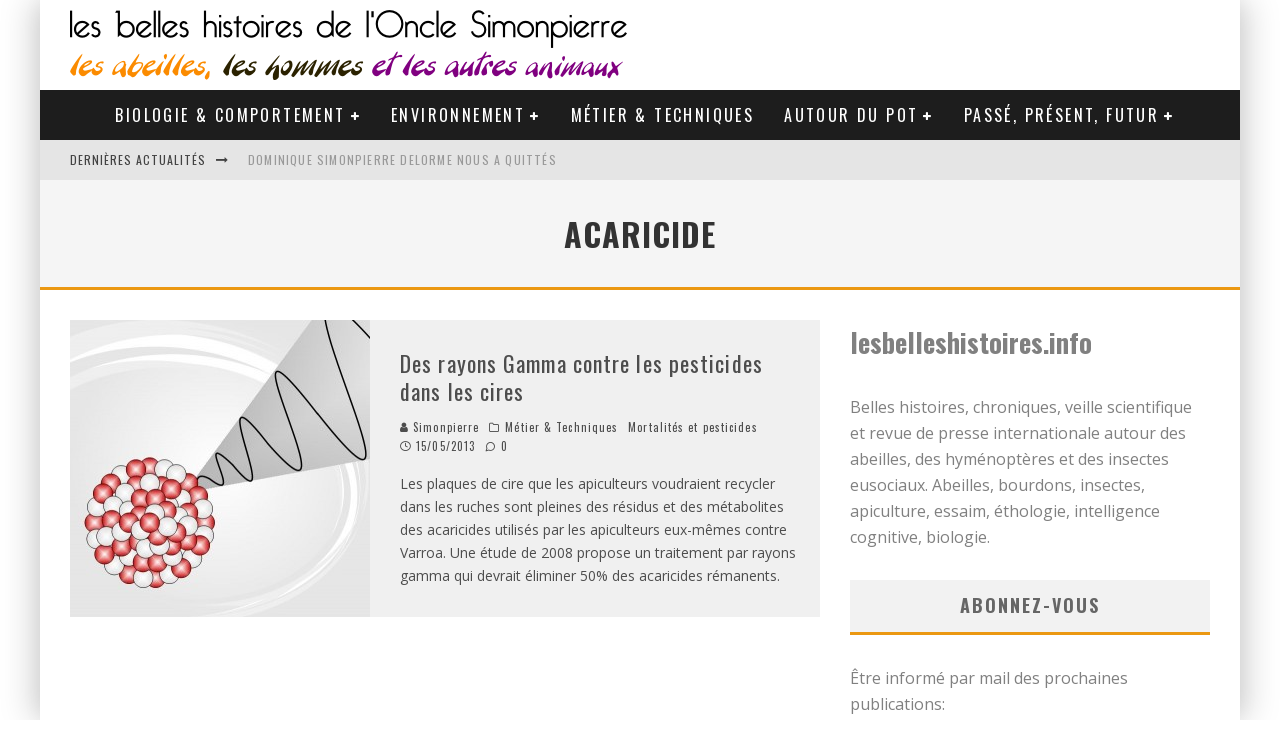

--- FILE ---
content_type: text/html; charset=UTF-8
request_url: https://www.lesbelleshistoires.info/tag/acaricide/
body_size: 17405
content:
<!DOCTYPE html>
<html lang="fr-FR">
<head>
	<meta charset="UTF-8">
			<meta name="viewport" content="width=device-width, height=device-height, initial-scale=1.0, minimum-scale=1.0">
	
	<link rel="profile" href="http://gmpg.org/xfn/11">
	<meta name='robots' content='index, follow, max-image-preview:large, max-snippet:-1, max-video-preview:-1' />
	<style>img:is([sizes="auto" i], [sizes^="auto," i]) { contain-intrinsic-size: 3000px 1500px }</style>
	
	<!-- This site is optimized with the Yoast SEO plugin v24.6 - https://yoast.com/wordpress/plugins/seo/ -->
	<title>acaricide Archives - Les belles histoires de l&#039;Oncle Simonpierre</title>
	<link rel="canonical" href="https://www.lesbelleshistoires.info/tag/acaricide/" />
	<meta property="og:locale" content="fr_FR" />
	<meta property="og:type" content="article" />
	<meta property="og:title" content="acaricide Archives - Les belles histoires de l&#039;Oncle Simonpierre" />
	<meta property="og:url" content="https://www.lesbelleshistoires.info/tag/acaricide/" />
	<meta property="og:site_name" content="Les belles histoires de l&#039;Oncle Simonpierre" />
	<meta name="twitter:card" content="summary_large_image" />
	<meta name="twitter:site" content="@belleshistoires" />
	<script type="application/ld+json" class="yoast-schema-graph">{"@context":"https://schema.org","@graph":[{"@type":"CollectionPage","@id":"https://www.lesbelleshistoires.info/tag/acaricide/","url":"https://www.lesbelleshistoires.info/tag/acaricide/","name":"acaricide Archives - Les belles histoires de l&#039;Oncle Simonpierre","isPartOf":{"@id":"https://www.lesbelleshistoires.info/#website"},"primaryImageOfPage":{"@id":"https://www.lesbelleshistoires.info/tag/acaricide/#primaryimage"},"image":{"@id":"https://www.lesbelleshistoires.info/tag/acaricide/#primaryimage"},"thumbnailUrl":"https://www.lesbelleshistoires.info/wp-content/uploads/2011/08/lesbellehistoires.info_RAYONSGAMMA_RayonsGamma.jpg","breadcrumb":{"@id":"https://www.lesbelleshistoires.info/tag/acaricide/#breadcrumb"},"inLanguage":"fr-FR"},{"@type":"ImageObject","inLanguage":"fr-FR","@id":"https://www.lesbelleshistoires.info/tag/acaricide/#primaryimage","url":"https://www.lesbelleshistoires.info/wp-content/uploads/2011/08/lesbellehistoires.info_RAYONSGAMMA_RayonsGamma.jpg","contentUrl":"https://www.lesbelleshistoires.info/wp-content/uploads/2011/08/lesbellehistoires.info_RAYONSGAMMA_RayonsGamma.jpg","width":600,"height":593},{"@type":"BreadcrumbList","@id":"https://www.lesbelleshistoires.info/tag/acaricide/#breadcrumb","itemListElement":[{"@type":"ListItem","position":1,"name":"Accueil","item":"https://www.lesbelleshistoires.info/"},{"@type":"ListItem","position":2,"name":"acaricide"}]},{"@type":"WebSite","@id":"https://www.lesbelleshistoires.info/#website","url":"https://www.lesbelleshistoires.info/","name":"Les belles histoires de l&#039;Oncle Simonpierre","description":"Les abeilles, les hommes et les autres animaux","potentialAction":[{"@type":"SearchAction","target":{"@type":"EntryPoint","urlTemplate":"https://www.lesbelleshistoires.info/?s={search_term_string}"},"query-input":{"@type":"PropertyValueSpecification","valueRequired":true,"valueName":"search_term_string"}}],"inLanguage":"fr-FR"}]}</script>
	<!-- / Yoast SEO plugin. -->


<link rel='dns-prefetch' href='//fonts.googleapis.com' />
<link rel="alternate" type="application/rss+xml" title="Les belles histoires de l&#039;Oncle Simonpierre &raquo; Flux" href="https://www.lesbelleshistoires.info/feed/" />
<link rel="alternate" type="application/rss+xml" title="Les belles histoires de l&#039;Oncle Simonpierre &raquo; Flux des commentaires" href="https://www.lesbelleshistoires.info/comments/feed/" />
<link rel="alternate" type="application/rss+xml" title="Les belles histoires de l&#039;Oncle Simonpierre &raquo; Flux de l’étiquette acaricide" href="https://www.lesbelleshistoires.info/tag/acaricide/feed/" />
<script type="text/javascript">
/* <![CDATA[ */
window._wpemojiSettings = {"baseUrl":"https:\/\/s.w.org\/images\/core\/emoji\/15.0.3\/72x72\/","ext":".png","svgUrl":"https:\/\/s.w.org\/images\/core\/emoji\/15.0.3\/svg\/","svgExt":".svg","source":{"concatemoji":"https:\/\/www.lesbelleshistoires.info\/wp-includes\/js\/wp-emoji-release.min.js?ver=622376a54eeb86735b493a2d8831158e"}};
/*! This file is auto-generated */
!function(i,n){var o,s,e;function c(e){try{var t={supportTests:e,timestamp:(new Date).valueOf()};sessionStorage.setItem(o,JSON.stringify(t))}catch(e){}}function p(e,t,n){e.clearRect(0,0,e.canvas.width,e.canvas.height),e.fillText(t,0,0);var t=new Uint32Array(e.getImageData(0,0,e.canvas.width,e.canvas.height).data),r=(e.clearRect(0,0,e.canvas.width,e.canvas.height),e.fillText(n,0,0),new Uint32Array(e.getImageData(0,0,e.canvas.width,e.canvas.height).data));return t.every(function(e,t){return e===r[t]})}function u(e,t,n){switch(t){case"flag":return n(e,"\ud83c\udff3\ufe0f\u200d\u26a7\ufe0f","\ud83c\udff3\ufe0f\u200b\u26a7\ufe0f")?!1:!n(e,"\ud83c\uddfa\ud83c\uddf3","\ud83c\uddfa\u200b\ud83c\uddf3")&&!n(e,"\ud83c\udff4\udb40\udc67\udb40\udc62\udb40\udc65\udb40\udc6e\udb40\udc67\udb40\udc7f","\ud83c\udff4\u200b\udb40\udc67\u200b\udb40\udc62\u200b\udb40\udc65\u200b\udb40\udc6e\u200b\udb40\udc67\u200b\udb40\udc7f");case"emoji":return!n(e,"\ud83d\udc26\u200d\u2b1b","\ud83d\udc26\u200b\u2b1b")}return!1}function f(e,t,n){var r="undefined"!=typeof WorkerGlobalScope&&self instanceof WorkerGlobalScope?new OffscreenCanvas(300,150):i.createElement("canvas"),a=r.getContext("2d",{willReadFrequently:!0}),o=(a.textBaseline="top",a.font="600 32px Arial",{});return e.forEach(function(e){o[e]=t(a,e,n)}),o}function t(e){var t=i.createElement("script");t.src=e,t.defer=!0,i.head.appendChild(t)}"undefined"!=typeof Promise&&(o="wpEmojiSettingsSupports",s=["flag","emoji"],n.supports={everything:!0,everythingExceptFlag:!0},e=new Promise(function(e){i.addEventListener("DOMContentLoaded",e,{once:!0})}),new Promise(function(t){var n=function(){try{var e=JSON.parse(sessionStorage.getItem(o));if("object"==typeof e&&"number"==typeof e.timestamp&&(new Date).valueOf()<e.timestamp+604800&&"object"==typeof e.supportTests)return e.supportTests}catch(e){}return null}();if(!n){if("undefined"!=typeof Worker&&"undefined"!=typeof OffscreenCanvas&&"undefined"!=typeof URL&&URL.createObjectURL&&"undefined"!=typeof Blob)try{var e="postMessage("+f.toString()+"("+[JSON.stringify(s),u.toString(),p.toString()].join(",")+"));",r=new Blob([e],{type:"text/javascript"}),a=new Worker(URL.createObjectURL(r),{name:"wpTestEmojiSupports"});return void(a.onmessage=function(e){c(n=e.data),a.terminate(),t(n)})}catch(e){}c(n=f(s,u,p))}t(n)}).then(function(e){for(var t in e)n.supports[t]=e[t],n.supports.everything=n.supports.everything&&n.supports[t],"flag"!==t&&(n.supports.everythingExceptFlag=n.supports.everythingExceptFlag&&n.supports[t]);n.supports.everythingExceptFlag=n.supports.everythingExceptFlag&&!n.supports.flag,n.DOMReady=!1,n.readyCallback=function(){n.DOMReady=!0}}).then(function(){return e}).then(function(){var e;n.supports.everything||(n.readyCallback(),(e=n.source||{}).concatemoji?t(e.concatemoji):e.wpemoji&&e.twemoji&&(t(e.twemoji),t(e.wpemoji)))}))}((window,document),window._wpemojiSettings);
/* ]]> */
</script>
<style id='wp-emoji-styles-inline-css' type='text/css'>

	img.wp-smiley, img.emoji {
		display: inline !important;
		border: none !important;
		box-shadow: none !important;
		height: 1em !important;
		width: 1em !important;
		margin: 0 0.07em !important;
		vertical-align: -0.1em !important;
		background: none !important;
		padding: 0 !important;
	}
</style>
<link rel='stylesheet' id='wp-block-library-css' href='https://www.lesbelleshistoires.info/wp-includes/css/dist/block-library/style.min.css?ver=622376a54eeb86735b493a2d8831158e' type='text/css' media='all' />
<style id='classic-theme-styles-inline-css' type='text/css'>
/*! This file is auto-generated */
.wp-block-button__link{color:#fff;background-color:#32373c;border-radius:9999px;box-shadow:none;text-decoration:none;padding:calc(.667em + 2px) calc(1.333em + 2px);font-size:1.125em}.wp-block-file__button{background:#32373c;color:#fff;text-decoration:none}
</style>
<style id='global-styles-inline-css' type='text/css'>
:root{--wp--preset--aspect-ratio--square: 1;--wp--preset--aspect-ratio--4-3: 4/3;--wp--preset--aspect-ratio--3-4: 3/4;--wp--preset--aspect-ratio--3-2: 3/2;--wp--preset--aspect-ratio--2-3: 2/3;--wp--preset--aspect-ratio--16-9: 16/9;--wp--preset--aspect-ratio--9-16: 9/16;--wp--preset--color--black: #000000;--wp--preset--color--cyan-bluish-gray: #abb8c3;--wp--preset--color--white: #ffffff;--wp--preset--color--pale-pink: #f78da7;--wp--preset--color--vivid-red: #cf2e2e;--wp--preset--color--luminous-vivid-orange: #ff6900;--wp--preset--color--luminous-vivid-amber: #fcb900;--wp--preset--color--light-green-cyan: #7bdcb5;--wp--preset--color--vivid-green-cyan: #00d084;--wp--preset--color--pale-cyan-blue: #8ed1fc;--wp--preset--color--vivid-cyan-blue: #0693e3;--wp--preset--color--vivid-purple: #9b51e0;--wp--preset--gradient--vivid-cyan-blue-to-vivid-purple: linear-gradient(135deg,rgba(6,147,227,1) 0%,rgb(155,81,224) 100%);--wp--preset--gradient--light-green-cyan-to-vivid-green-cyan: linear-gradient(135deg,rgb(122,220,180) 0%,rgb(0,208,130) 100%);--wp--preset--gradient--luminous-vivid-amber-to-luminous-vivid-orange: linear-gradient(135deg,rgba(252,185,0,1) 0%,rgba(255,105,0,1) 100%);--wp--preset--gradient--luminous-vivid-orange-to-vivid-red: linear-gradient(135deg,rgba(255,105,0,1) 0%,rgb(207,46,46) 100%);--wp--preset--gradient--very-light-gray-to-cyan-bluish-gray: linear-gradient(135deg,rgb(238,238,238) 0%,rgb(169,184,195) 100%);--wp--preset--gradient--cool-to-warm-spectrum: linear-gradient(135deg,rgb(74,234,220) 0%,rgb(151,120,209) 20%,rgb(207,42,186) 40%,rgb(238,44,130) 60%,rgb(251,105,98) 80%,rgb(254,248,76) 100%);--wp--preset--gradient--blush-light-purple: linear-gradient(135deg,rgb(255,206,236) 0%,rgb(152,150,240) 100%);--wp--preset--gradient--blush-bordeaux: linear-gradient(135deg,rgb(254,205,165) 0%,rgb(254,45,45) 50%,rgb(107,0,62) 100%);--wp--preset--gradient--luminous-dusk: linear-gradient(135deg,rgb(255,203,112) 0%,rgb(199,81,192) 50%,rgb(65,88,208) 100%);--wp--preset--gradient--pale-ocean: linear-gradient(135deg,rgb(255,245,203) 0%,rgb(182,227,212) 50%,rgb(51,167,181) 100%);--wp--preset--gradient--electric-grass: linear-gradient(135deg,rgb(202,248,128) 0%,rgb(113,206,126) 100%);--wp--preset--gradient--midnight: linear-gradient(135deg,rgb(2,3,129) 0%,rgb(40,116,252) 100%);--wp--preset--font-size--small: 13px;--wp--preset--font-size--medium: 20px;--wp--preset--font-size--large: 36px;--wp--preset--font-size--x-large: 42px;--wp--preset--spacing--20: 0.44rem;--wp--preset--spacing--30: 0.67rem;--wp--preset--spacing--40: 1rem;--wp--preset--spacing--50: 1.5rem;--wp--preset--spacing--60: 2.25rem;--wp--preset--spacing--70: 3.38rem;--wp--preset--spacing--80: 5.06rem;--wp--preset--shadow--natural: 6px 6px 9px rgba(0, 0, 0, 0.2);--wp--preset--shadow--deep: 12px 12px 50px rgba(0, 0, 0, 0.4);--wp--preset--shadow--sharp: 6px 6px 0px rgba(0, 0, 0, 0.2);--wp--preset--shadow--outlined: 6px 6px 0px -3px rgba(255, 255, 255, 1), 6px 6px rgba(0, 0, 0, 1);--wp--preset--shadow--crisp: 6px 6px 0px rgba(0, 0, 0, 1);}:where(.is-layout-flex){gap: 0.5em;}:where(.is-layout-grid){gap: 0.5em;}body .is-layout-flex{display: flex;}.is-layout-flex{flex-wrap: wrap;align-items: center;}.is-layout-flex > :is(*, div){margin: 0;}body .is-layout-grid{display: grid;}.is-layout-grid > :is(*, div){margin: 0;}:where(.wp-block-columns.is-layout-flex){gap: 2em;}:where(.wp-block-columns.is-layout-grid){gap: 2em;}:where(.wp-block-post-template.is-layout-flex){gap: 1.25em;}:where(.wp-block-post-template.is-layout-grid){gap: 1.25em;}.has-black-color{color: var(--wp--preset--color--black) !important;}.has-cyan-bluish-gray-color{color: var(--wp--preset--color--cyan-bluish-gray) !important;}.has-white-color{color: var(--wp--preset--color--white) !important;}.has-pale-pink-color{color: var(--wp--preset--color--pale-pink) !important;}.has-vivid-red-color{color: var(--wp--preset--color--vivid-red) !important;}.has-luminous-vivid-orange-color{color: var(--wp--preset--color--luminous-vivid-orange) !important;}.has-luminous-vivid-amber-color{color: var(--wp--preset--color--luminous-vivid-amber) !important;}.has-light-green-cyan-color{color: var(--wp--preset--color--light-green-cyan) !important;}.has-vivid-green-cyan-color{color: var(--wp--preset--color--vivid-green-cyan) !important;}.has-pale-cyan-blue-color{color: var(--wp--preset--color--pale-cyan-blue) !important;}.has-vivid-cyan-blue-color{color: var(--wp--preset--color--vivid-cyan-blue) !important;}.has-vivid-purple-color{color: var(--wp--preset--color--vivid-purple) !important;}.has-black-background-color{background-color: var(--wp--preset--color--black) !important;}.has-cyan-bluish-gray-background-color{background-color: var(--wp--preset--color--cyan-bluish-gray) !important;}.has-white-background-color{background-color: var(--wp--preset--color--white) !important;}.has-pale-pink-background-color{background-color: var(--wp--preset--color--pale-pink) !important;}.has-vivid-red-background-color{background-color: var(--wp--preset--color--vivid-red) !important;}.has-luminous-vivid-orange-background-color{background-color: var(--wp--preset--color--luminous-vivid-orange) !important;}.has-luminous-vivid-amber-background-color{background-color: var(--wp--preset--color--luminous-vivid-amber) !important;}.has-light-green-cyan-background-color{background-color: var(--wp--preset--color--light-green-cyan) !important;}.has-vivid-green-cyan-background-color{background-color: var(--wp--preset--color--vivid-green-cyan) !important;}.has-pale-cyan-blue-background-color{background-color: var(--wp--preset--color--pale-cyan-blue) !important;}.has-vivid-cyan-blue-background-color{background-color: var(--wp--preset--color--vivid-cyan-blue) !important;}.has-vivid-purple-background-color{background-color: var(--wp--preset--color--vivid-purple) !important;}.has-black-border-color{border-color: var(--wp--preset--color--black) !important;}.has-cyan-bluish-gray-border-color{border-color: var(--wp--preset--color--cyan-bluish-gray) !important;}.has-white-border-color{border-color: var(--wp--preset--color--white) !important;}.has-pale-pink-border-color{border-color: var(--wp--preset--color--pale-pink) !important;}.has-vivid-red-border-color{border-color: var(--wp--preset--color--vivid-red) !important;}.has-luminous-vivid-orange-border-color{border-color: var(--wp--preset--color--luminous-vivid-orange) !important;}.has-luminous-vivid-amber-border-color{border-color: var(--wp--preset--color--luminous-vivid-amber) !important;}.has-light-green-cyan-border-color{border-color: var(--wp--preset--color--light-green-cyan) !important;}.has-vivid-green-cyan-border-color{border-color: var(--wp--preset--color--vivid-green-cyan) !important;}.has-pale-cyan-blue-border-color{border-color: var(--wp--preset--color--pale-cyan-blue) !important;}.has-vivid-cyan-blue-border-color{border-color: var(--wp--preset--color--vivid-cyan-blue) !important;}.has-vivid-purple-border-color{border-color: var(--wp--preset--color--vivid-purple) !important;}.has-vivid-cyan-blue-to-vivid-purple-gradient-background{background: var(--wp--preset--gradient--vivid-cyan-blue-to-vivid-purple) !important;}.has-light-green-cyan-to-vivid-green-cyan-gradient-background{background: var(--wp--preset--gradient--light-green-cyan-to-vivid-green-cyan) !important;}.has-luminous-vivid-amber-to-luminous-vivid-orange-gradient-background{background: var(--wp--preset--gradient--luminous-vivid-amber-to-luminous-vivid-orange) !important;}.has-luminous-vivid-orange-to-vivid-red-gradient-background{background: var(--wp--preset--gradient--luminous-vivid-orange-to-vivid-red) !important;}.has-very-light-gray-to-cyan-bluish-gray-gradient-background{background: var(--wp--preset--gradient--very-light-gray-to-cyan-bluish-gray) !important;}.has-cool-to-warm-spectrum-gradient-background{background: var(--wp--preset--gradient--cool-to-warm-spectrum) !important;}.has-blush-light-purple-gradient-background{background: var(--wp--preset--gradient--blush-light-purple) !important;}.has-blush-bordeaux-gradient-background{background: var(--wp--preset--gradient--blush-bordeaux) !important;}.has-luminous-dusk-gradient-background{background: var(--wp--preset--gradient--luminous-dusk) !important;}.has-pale-ocean-gradient-background{background: var(--wp--preset--gradient--pale-ocean) !important;}.has-electric-grass-gradient-background{background: var(--wp--preset--gradient--electric-grass) !important;}.has-midnight-gradient-background{background: var(--wp--preset--gradient--midnight) !important;}.has-small-font-size{font-size: var(--wp--preset--font-size--small) !important;}.has-medium-font-size{font-size: var(--wp--preset--font-size--medium) !important;}.has-large-font-size{font-size: var(--wp--preset--font-size--large) !important;}.has-x-large-font-size{font-size: var(--wp--preset--font-size--x-large) !important;}
:where(.wp-block-post-template.is-layout-flex){gap: 1.25em;}:where(.wp-block-post-template.is-layout-grid){gap: 1.25em;}
:where(.wp-block-columns.is-layout-flex){gap: 2em;}:where(.wp-block-columns.is-layout-grid){gap: 2em;}
:root :where(.wp-block-pullquote){font-size: 1.5em;line-height: 1.6;}
</style>
<link rel='stylesheet' id='email-subscribers-css' href='https://www.lesbelleshistoires.info/wp-content/plugins/email-subscribers/lite/public/css/email-subscribers-public.css?ver=5.7.55' type='text/css' media='all' />
<link rel='stylesheet' id='lets-review-api-css' href='https://www.lesbelleshistoires.info/wp-content/plugins/lets-review/assets/css/style-api.min.css?ver=3.3.6' type='text/css' media='all' />
<link rel='stylesheet' id='eeb-css-frontend-css' href='https://www.lesbelleshistoires.info/wp-content/plugins/email-encoder-bundle/assets/css/style.css?ver=54d4eedc552c499c4a8d6b89c23d3df1' type='text/css' media='all' />
<link rel='stylesheet' id='dashicons-css' href='https://www.lesbelleshistoires.info/wp-includes/css/dashicons.min.css?ver=622376a54eeb86735b493a2d8831158e' type='text/css' media='all' />
<link rel='stylesheet' id='valenti-fonts-css' href='https://fonts.googleapis.com/css?family=Oswald%3A400%2C700%7COpen+Sans%3A400%2C700&#038;subset=greek%2Cgreek-ext&#038;display=swap' type='text/css' media='all' />
<!--[if IE]>
<link rel='stylesheet' id='valenti-ie9-css' href='https://www.lesbelleshistoires.info/wp-content/themes/valenti/assets/css/ie.css?ver=5.6.3.9' type='text/css' media='all' />
<![endif]-->
<link rel='stylesheet' id='swipebox-css' href='https://www.lesbelleshistoires.info/wp-content/themes/valenti/assets/css/swipebox.min.css?ver=1.4.4.1' type='text/css' media='all' />
<link rel='stylesheet' id='valenti-style-css' href='https://www.lesbelleshistoires.info/wp-content/themes/valenti/assets/css/style.min.css?ver=5.6.3.9' type='text/css' media='all' />
<style id='valenti-style-inline-css' type='text/css'>
body{ color:#808080}.entry-content h1, .entry-content h2, .entry-content h3, .entry-content h4, .entry-content h5, .entry-content h6{ color:#333333}.link-color-wrap a, .block-wrap-code .block a{ color:#3aa0ff}.link-color-wrap a:hover, .block-wrap-code .block a:hover{ color:#1a75ca}body{font-family:'Open Sans',sans-serif;font-size:14px;font-weight:400;line-height:1.666;text-transform:none;}.excerpt{font-family:'Open Sans',sans-serif;font-size:14px;font-weight:400;line-height:1.666;text-transform:none;}.preview-thumbnail .title, .preview-review .title{font-family:'Oswald',sans-serif;font-size:14px;font-weight:700;line-height:1.3;text-transform:none;}.byline{font-family:'Oswald',sans-serif;font-size:11px;font-weight:400;letter-spacing:0.1em;line-height:1.3;text-transform:none;}.hero-meta .byline{font-family:'Oswald',sans-serif;font-size:11px;font-weight:400;letter-spacing:0.05em;line-height:1.3;text-transform:none;}.tipi-button{font-family:'Oswald',sans-serif;font-size:14px;font-weight:700;letter-spacing:0.1em;text-transform:uppercase;}.secondary-menu-wrap, .secondary-menu-wrap .sub-menu a:not(.tipi-button){font-family:'Oswald',sans-serif;font-size:14px;font-weight:700;letter-spacing:0.1em;line-height:1;text-transform:uppercase;}.footer-menu{font-family:'Oswald',sans-serif;font-size:12px;font-weight:400;line-height:1;text-transform:none;}.site-footer .textwidget{font-family:'Open Sans',sans-serif;font-size:14px;font-weight:400;line-height:1.666;text-transform:none;}.copyright{font-family:'Open Sans',sans-serif;font-size:12px;font-weight:400;line-height:1;text-transform:none;}.preview-slider.title-s .title{font-family:'Oswald',sans-serif;font-size:14px;font-weight:700;letter-spacing:0.04em;line-height:1.4;text-transform:uppercase;}.preview-slider.title-m .title{font-family:'Oswald',sans-serif;font-size:14px;font-weight:700;letter-spacing:0.04em;line-height:1.4;text-transform:uppercase;}.preview-slider.title-l .title{font-family:'Oswald',sans-serif;font-size:14px;font-weight:700;letter-spacing:0.04em;line-height:1.4;text-transform:uppercase;}.preview-slider.title-xl .title{font-family:'Oswald',sans-serif;font-size:14px;font-weight:700;letter-spacing:0.04em;line-height:1.4;text-transform:uppercase;}.preview-grid.title-xs .title{font-family:'Oswald',sans-serif;font-size:14px;font-weight:700;letter-spacing:0.04em;line-height:1.4;text-transform:uppercase;}.preview-grid.title-s .title{font-family:'Oswald',sans-serif;font-size:14px;font-weight:700;letter-spacing:0.04em;line-height:1.4;text-transform:uppercase;}.preview-grid.title-m .title{font-family:'Oswald',sans-serif;font-size:14px;font-weight:700;letter-spacing:0.04em;line-height:1.4;text-transform:uppercase;}.preview-grid.title-l .title{font-family:'Oswald',sans-serif;font-size:14px;font-weight:700;letter-spacing:0.04em;line-height:1.4;text-transform:uppercase;}.preview-classic .title{font-family:'Oswald',sans-serif;font-size:14px;font-weight:400;letter-spacing:0.05em;line-height:1.3;text-transform:none;}.preview-2 .title{font-family:'Oswald',sans-serif;font-size:14px;font-weight:400;letter-spacing:0.05em;line-height:1.3;text-transform:none;}.entry-content blockquote, .entry-content blockquote p{font-family:'Oswald',sans-serif;font-size:18px;font-weight:400;line-height:1.5;text-transform:none;}.hero-wrap .caption, .gallery-block__wrap .caption, figcaption{font-family:'Open Sans',sans-serif;font-size:10px;font-weight:400;line-height:1.2;text-transform:none;}.main-navigation .horizontal-menu > li > a{font-family:'Oswald',sans-serif;font-size:14px;font-weight:400;letter-spacing:0.15em;line-height:1;text-transform:uppercase;}.sub-menu a:not(.tipi-button){font-family:'Oswald',sans-serif;font-size:14px;font-weight:400;letter-spacing:0.13em;line-height:1.6;text-transform:uppercase;}.hero-meta.tipi-s-typo .title{font-family:'Oswald',sans-serif;font-size:18px;font-weight:700;line-height:1.3;text-transform:none;}.hero-meta.tipi-m-typo .title{font-family:'Oswald',sans-serif;font-size:18px;font-weight:700;line-height:1.3;text-transform:uppercase;}.hero-meta.tipi-l-typo .title{font-family:'Oswald',sans-serif;font-size:18px;font-weight:700;line-height:1.3;text-transform:uppercase;}.entry-content h2{font-family:'Oswald',sans-serif;font-size:18px;font-weight:700;letter-spacing:0.1em;line-height:1.3;text-transform:uppercase;}.entry-content h3{font-family:'Oswald',sans-serif;font-size:14px;font-weight:700;letter-spacing:0.1em;line-height:1.3;text-transform:uppercase;}.entry-content h4{font-family:'Oswald',sans-serif;font-size:14px;font-weight:700;letter-spacing:0.1em;line-height:1.3;text-transform:uppercase;}.entry-content h5{font-family:'Oswald',sans-serif;font-size:14px;font-weight:700;letter-spacing:0.1em;line-height:1.3;text-transform:uppercase;}.widget-title{font-family:'Oswald',sans-serif;font-size:14px;font-weight:700;letter-spacing:0.1em;line-height:1.3;text-transform:uppercase;}.block-title-wrap .title{font-family:'Oswald',sans-serif;font-size:16px;font-weight:700;letter-spacing:0.16em;line-height:1.8;text-transform:uppercase;}.block-subtitle{font-family:'Open Sans',sans-serif;font-size:15px;font-weight:700;letter-spacing:0.1em;line-height:1.3;text-transform:none;}.preview-classic { padding-bottom: 30px; }.block-wrap-classic .block ~ .block { padding-top: 30px; }.preview-thumbnail { padding-bottom: 20px; }.valenti-widget .preview-thumbnail { padding-bottom: 15px; }.block-title-inner{ border-bottom:3px solid #161616;}.site-footer > .bg-area{ border-top:20px solid #333333;}.footer-widget-wrap{ border-right:1px solid #333333;}.split-1:not(.preview-thumbnail) .mask {
		-webkit-flex: 0 0 40%;
		-ms-flex: 0 0 40%;
		flex: 0 0 40%;
		width: 40%;
	}.footer-lower {
		padding-top: 30px;
		padding-bottom: 30px;
	}.footer-widget-wrap {
		padding-top: 40px;
		padding-bottom: 40px;
	}.main-menu > li > a {
		padding-top: 17px;
		padding-bottom: 17px;
	}.main-navigation .main-nav-wrap > .menu-icons a{padding-left:10px;}.main-navigation .main-nav-wrap > .menu-icons a{padding-right:10px;}.main-navigation .main-nav-wrap > .menu-icons {margin-right:-10px;}.main-navigation .main-nav-wrap .menu-icons > li > a {font-size:18px;}.secondary-menu-wrap .menu-icons a{padding-left:10px;}.secondary-menu-wrap .menu-icons a{padding-right:10px;}.secondary-menu-wrap .menu-icons {margin-right:-10px;}.secondary-menu-wrap .menu-icons > li > a {font-size:16px;}.accent--color, .bbp-submit-wrapper button, .bbp-submit-wrapper button:visited, .buddypress .cb-cat-header .title a, .woocommerce .star-rating:before, .woocommerce-page .star-rating:before, .woocommerce .star-rating span, .woocommerce-page .star-rating span, .woocommerce .stars a {
		color:#eb9812;
	}.bbp-submit-wrapper button, #buddypress button:hover, #buddypress a.button:hover, #buddypress a.button:focus, #buddypress input[type=submit]:hover, #buddypress input[type=button]:hover, #buddypress input[type=reset]:hover, #buddypress ul.button-nav li a:hover, #buddypress ul.button-nav li.current a, #buddypress div.generic-button a:hover, #buddypress .comment-reply-link:hover, #buddypress .activity-list li.load-more:hover, #buddypress #groups-list .generic-button a:hover {
		border-color: #eb9812;
	}.sidebar-widget .widget-title, .cb-cat-header, .site-footer .footer-widget-area .widget-title span, #wp-calendar caption, #buddypress #members-list .cb-member-list-box .item .item-title, #buddypress div.item-list-tabs ul li.selected, #buddypress div.item-list-tabs ul li.current, #buddypress .item-list-tabs ul li:hover, .woocommerce div.product .woocommerce-tabs ul.tabs li.active,
	.author-page-box {
		border-bottom-color: #eb9812 ;
	}.cb-highlight, #buddypress button:hover, #buddypress a.button:hover, #buddypress a.button:focus, #buddypress input[type=submit]:hover, #buddypress input[type=button]:hover, #buddypress input[type=reset]:hover, #buddypress ul.button-nav li a:hover, #buddypress ul.button-nav li.current a, #buddypress div.generic-button a:hover, #buddypress .comment-reply-link:hover, #buddypress .activity-list li.load-more:hover, #buddypress #groups-list .generic-button a:hover {
		background-color: #eb9812;
	}.font-b { font-family: 'Open Sans',sans-serif; }h1, h2, h3, h4, h5, h6, .font-h, #bbp-user-navigation, .product_meta, .price, .woocommerce-review-link, .cart_item, .cart-collaterals .cart_totals th { font-family: 'Oswald',sans-serif }.site-mob-header:not(.site-mob-header-11) .header-padding .logo-main-wrap, .site-mob-header:not(.site-mob-header-11) .header-padding .icons-wrap a, .site-mob-header-11 .header-padding {
		padding-top: 15px;
		padding-bottom: 15px;
	}.site-header .header-padding {
		padding-top: 10px;
		padding-bottom: 10px;
	}.site-footer .bg-area{background-color: #1c1d1e;}.site-footer .background{background-position: center center;}.site-footer,.site-footer a{color: #e5e5e5;}.footer-widget-area{background-color: #272727;}.footer-widget-area{background-position: center center;}.footer-widget-area,.footer-widget-area a{color: #e5e5e5;}.grid-spacing { border-top-width: 3px; }.preview-slider.tile-overlay--1:after, .preview-slider.tile-overlay--2 .meta:after { opacity: 0.25; }.preview-grid.tile-overlay--1:after, .preview-grid.tile-overlay--2 .meta:after { opacity: 0.2; }.main-navigation-border { border-bottom-color: #161616; }@media only screen and (min-width: 481px) {.slider-spacing { margin-right: 3px;}.block-wrap-slider .slider { padding-top: 3px;}.grid-spacing { border-right-width: 3px; }.block-wrap-grid:not(.block-wrap-81) .block { width: calc( 100% + 3px ); }}@media only screen and (min-width: 768px) {.grid-spacing { border-right-width: 3px; }.block-wrap-55 .slide { margin-right: 3px!important; }.block-wrap-grid:not(.block-wrap-81) .block { width: calc( 100% + 3px ); }.preview-slider.tile-overlay--1:hover:after, .preview-slider.tile-overlay--2.tile-overlay--gradient:hover:after, .preview-slider.tile-overlay--2:hover .meta:after { opacity: 0.75 ; }.preview-grid.tile-overlay--1:hover:after, .preview-grid.tile-overlay--2.tile-overlay--gradient:hover:after, .preview-grid.tile-overlay--2:hover .meta:after { opacity: 0.3 ; }}@media only screen and (min-width: 1020px) {body{font-size:16px;}.hero-meta .byline{font-size:14px;}.tipi-button{font-size:12px;}.secondary-menu-wrap, .secondary-menu-wrap .sub-menu a:not(.tipi-button){font-size:12px;}.site-footer .textwidget{font-size:16px;}.preview-slider.title-s .title{font-size:16px;}.preview-slider.title-m .title{font-size:20px;}.preview-slider.title-l .title{font-size:30px;}.preview-slider.title-xl .title{font-size:40px;}.preview-grid.title-xs .title{font-size:16px;}.preview-grid.title-s .title{font-size:20px;}.preview-grid.title-m .title{font-size:32px;}.preview-grid.title-l .title{font-size:38px;}.preview-classic .title{font-size:22px;}.preview-2 .title{font-size:26px;}.entry-content blockquote, .entry-content blockquote p{font-size:26px;}.main-navigation .horizontal-menu > li > a{font-size:16px;}.hero-meta.tipi-s-typo .title{font-size:28px;}.hero-meta.tipi-m-typo .title{font-size:40px;}.hero-meta.tipi-l-typo .title{font-size:50px;}.entry-content h2{font-size:30px;}.entry-content h3{font-size:24px;}.entry-content h4{font-size:20px;}.entry-content h5{font-size:18px;}.widget-title{font-size:20px;}.block-title-wrap .title{font-size:22px;}}@media only screen and (min-width: 1200px) {.site {}}#block
{
background-color: #DCDCDC;
padding: 10px;
margin-bottom: 25px;
text-align: justify;
}
#cartouche
{   background-color: #BC8F8F;
    color:#ffffff;
    padding: 10px;
    margin-bottom: 25px;
}
#encadre
{
    border: 3px solid #BC8F8F; 
    border-radius: 20px 0 20px 0; 
    padding: 10px; 
    width: 40%; 
    text-align: justify; 
    color:#BC8F8F; 
    margin-bottom: 10px; 
    margin-right: 20px;  
    float:left;
}
#imagesenligne
{
    text-align:center;
    display: inline;
}
.alignleft {float:left; margin:5px 5px -5px 5px;}
.alignright{float:right;margin:5px 5px -5px 5px;}
.centre {text-align:center;}
.fa {font-size:large;}
.copyright {font-size:85%;
            text-align:center;
            color:#ffffff;
            line-height:125%;
            padding-left:10px;
            padding-right:10px;
}
</style>
<link rel='stylesheet' id='tablepress-default-css' href='https://www.lesbelleshistoires.info/wp-content/plugins/tablepress/css/build/default.css?ver=3.0.4' type='text/css' media='all' />
<script type="text/javascript" src="https://www.lesbelleshistoires.info/wp-includes/js/jquery/jquery.min.js?ver=3.7.1" id="jquery-core-js"></script>
<script type="text/javascript" src="https://www.lesbelleshistoires.info/wp-includes/js/jquery/jquery-migrate.min.js?ver=3.4.1" id="jquery-migrate-js"></script>
<script type="text/javascript" src="https://www.lesbelleshistoires.info/wp-content/plugins/email-encoder-bundle/assets/js/custom.js?ver=2c542c9989f589cd5318f5cef6a9ecd7" id="eeb-js-frontend-js"></script>
<link rel="https://api.w.org/" href="https://www.lesbelleshistoires.info/wp-json/" /><link rel="alternate" title="JSON" type="application/json" href="https://www.lesbelleshistoires.info/wp-json/wp/v2/tags/429" /><link rel="EditURI" type="application/rsd+xml" title="RSD" href="https://www.lesbelleshistoires.info/xmlrpc.php?rsd" />

<!-- Analytics by WP Statistics - https://wp-statistics.com -->
<link rel="preload" type="font/woff2" as="font" href="https://www.lesbelleshistoires.info/wp-content/themes/valenti/assets/css/valenti/valenti.woff2?o9cfvj" crossorigin><link rel="dns-prefetch" href="//fonts.googleapis.com"><link rel="preconnect" href="https://fonts.gstatic.com/" crossorigin><style type="text/css">.recentcomments a{display:inline !important;padding:0 !important;margin:0 !important;}</style><link rel="icon" href="https://www.lesbelleshistoires.info/wp-content/uploads/2015/04/cropped-lesbelleshistoires.info_favicon1-32x32.png" sizes="32x32" />
<link rel="icon" href="https://www.lesbelleshistoires.info/wp-content/uploads/2015/04/cropped-lesbelleshistoires.info_favicon1-192x192.png" sizes="192x192" />
<link rel="apple-touch-icon" href="https://www.lesbelleshistoires.info/wp-content/uploads/2015/04/cropped-lesbelleshistoires.info_favicon1-180x180.png" />
<meta name="msapplication-TileImage" content="https://www.lesbelleshistoires.info/wp-content/uploads/2015/04/cropped-lesbelleshistoires.info_favicon1-270x270.png" />
</head>
<body class="archive tag tag-acaricide tag-429 body-mob-header-1 site-mob-menu-a-4 site-mob-menu-1 sticky-sbs mob-fi-tall header--style-1 with--bg mm-ani-3 modal-skin-2">
			<div id="cb-outer-container" class="site">
		<header id="mobhead" class="site-header-block site-mob-header tipi-l-0 site-mob-header-1 sticky-menu-1 sticky-top site-skin-2 site-img-1"><div class="bg-area header-padding tipi-row side-spacing tipi-vertical-c">
	<ul class="menu-left icons-wrap tipi-vertical-c">
		<li class="valenti-icon vertical-c"><a href="#" class="mob-tr-open" data-target="slide-menu"><i class="valenti-i-menu" aria-hidden="true"></i></a></li>	</ul>
	<div class="logo-main-wrap logo-mob-wrap">
			</div>
	<ul class="menu-right icons-wrap tipi-vertical-c">
					</ul>
	<div class="background"></div></div>
</header><!-- .site-mob-header --><div id="mob-line" class="tipi-m-0"></div>		<div id="cb-container" class="site-inner container clearfix">
		<header id="masthead" class="site-header-block site-header clearfix site-header-1 header-skin-1 site-img-1 mm-skin-2 main-menu-skin-1 main-menu-width-3 main-menu-bar-color-2 wrap logo-only-when-stuck main-menu-c"><div class="bg-area">
			<div class="logo-main-wrap header-padding tipi-vertical-c logo-main-wrap-l side-spacing">
			<div class="logo logo-main"><a href="https://www.lesbelleshistoires.info" data-pin-nopin="true"><img src="https://www.lesbelleshistoires.info/wp-content/uploads/2015/04/lesbelleshistoires.info_.png" srcset="https://www.lesbelleshistoires.info/wp-content/uploads/2015/04/lesbelleshistoires.info@2x.png 2x" width="557" height="70"></a></div>					</div>
		<div class="background"></div></div>
</header><!-- .site-header --><div id="header-line"></div><nav id="cb-nav-bar" class="main-navigation cb-nav-bar-wrap nav-bar tipi-m-0-down clearfix mm-ani-3 mm-skin-2 main-menu-bar-color-1 wrap sticky-top sticky-menu sticky-menu-1 logo-only-when-stuck main-menu-c">	<div class="site-skin-2 menu-bg-area">
		<div id="main-menu-wrap" class="main-menu-wrap cb-nav-bar-wrap clearfix font-h main-nav-wrap vertical-c  wrap">
			<div class="logo-menu-wrap logo-menu-wrap-placeholder"></div>			<ul id="menu-main-menu" class="main-menu nav cb-main main-nav main-nav clearfix tipi-flex horizontal-menu">
				<li id="menu-item-148" class="menu-item menu-item-type-taxonomy menu-item-object-category menu-item-has-children dropper standard-drop mm-color menu-item-148"><a title="Les belles histoires" href="https://www.lesbelleshistoires.info/category/1belleshistoires/" data-ppp="3" data-tid="1"  data-term="category">Biologie &#038; Comportement</a><div class="menu mm-1" data-mm="1"><div class="menu-wrap menu-wrap-minus-10">
<ul class="sub-menu">
	<li id="menu-item-152" class="menu-item menu-item-type-taxonomy menu-item-object-category dropper drop-it mm-color menu-item-152"><a href="https://www.lesbelleshistoires.info/category/1belleshistoires/abeillesmelliferes/" class="block-more block-mm-init block-changer block-mm-changer" data-title="Nos abeilles mellifères" data-url="https://www.lesbelleshistoires.info/category/1belleshistoires/abeillesmelliferes/" data-count="31" data-tid="4"  data-term="category">Nos abeilles mellifères</a></li>
	<li id="menu-item-153" class="menu-item menu-item-type-taxonomy menu-item-object-category dropper standard-drop mm-color menu-item-153"><a href="https://www.lesbelleshistoires.info/category/1belleshistoires/hymeno/" class="block-more block-mm-init block-changer block-mm-changer" data-title="Autres abeilles/hyménoptères" data-url="https://www.lesbelleshistoires.info/category/1belleshistoires/hymeno/" data-count="15" data-tid="5"  data-term="category">Autres abeilles/hyménoptères</a></li>
	<li id="menu-item-154" class="menu-item menu-item-type-taxonomy menu-item-object-category dropper standard-drop mm-color menu-item-154"><a href="https://www.lesbelleshistoires.info/category/1belleshistoires/autresbestioles/" class="block-more block-mm-init block-changer block-mm-changer" data-title="Les autres bestioles" data-url="https://www.lesbelleshistoires.info/category/1belleshistoires/autresbestioles/" data-count="13" data-tid="6"  data-term="category">Les autres bestioles</a></li>
</ul></div></div>
</li>
<li id="menu-item-149" class="menu-item menu-item-type-taxonomy menu-item-object-category menu-item-has-children dropper standard-drop mm-color menu-item-149"><a href="https://www.lesbelleshistoires.info/category/2enviro/" data-ppp="3" data-tid="3"  data-term="category">Environnement</a><div class="menu mm-1" data-mm="1"><div class="menu-wrap menu-wrap-minus-10">
<ul class="sub-menu">
	<li id="menu-item-165" class="menu-item menu-item-type-taxonomy menu-item-object-category dropper standard-drop mm-color menu-item-165"><a href="https://www.lesbelleshistoires.info/category/2enviro/mortalitespesticides/" class="block-more block-mm-init block-changer block-mm-changer" data-title="Mortalités et pesticides" data-url="https://www.lesbelleshistoires.info/category/2enviro/mortalitespesticides/" data-count="13" data-tid="15"  data-term="category">Mortalités et pesticides</a></li>
	<li id="menu-item-920" class="menu-item menu-item-type-taxonomy menu-item-object-category dropper standard-drop mm-color menu-item-920"><a href="https://www.lesbelleshistoires.info/category/2enviro/milieux/" class="block-more block-mm-init block-changer block-mm-changer" data-title="Milieux" data-url="https://www.lesbelleshistoires.info/category/2enviro/milieux/" data-count="8" data-tid="612"  data-term="category">Milieux</a></li>
	<li id="menu-item-907" class="menu-item menu-item-type-taxonomy menu-item-object-category dropper standard-drop mm-color menu-item-907"><a href="https://www.lesbelleshistoires.info/category/2enviro/climat/" class="block-more block-mm-init block-changer block-mm-changer" data-title="Climat" data-url="https://www.lesbelleshistoires.info/category/2enviro/climat/" data-count="1" data-tid="159"  data-term="category">Climat</a></li>
	<li id="menu-item-910" class="menu-item menu-item-type-taxonomy menu-item-object-category dropper standard-drop mm-color menu-item-910"><a href="https://www.lesbelleshistoires.info/category/2enviro/ogm/" class="block-more block-mm-init block-changer block-mm-changer" data-title="OGM" data-url="https://www.lesbelleshistoires.info/category/2enviro/ogm/" data-count="7" data-tid="147"  data-term="category">OGM</a></li>
</ul></div></div>
</li>
<li id="menu-item-911" class="menu-item menu-item-type-taxonomy menu-item-object-category dropper standard-drop mm-color menu-item-911"><a href="https://www.lesbelleshistoires.info/category/techniques/" data-ppp="3" data-tid="161"  data-term="category">Métier &#038; Techniques</a></li>
<li id="menu-item-147" class="menu-item menu-item-type-taxonomy menu-item-object-category menu-item-has-children dropper standard-drop mm-color menu-item-147"><a title="On y tourne !" href="https://www.lesbelleshistoires.info/category/4autourdupot/" data-ppp="3" data-tid="11"  data-term="category">Autour du pot</a><div class="menu mm-1" data-mm="1"><div class="menu-wrap menu-wrap-minus-10">
<ul class="sub-menu">
	<li id="menu-item-158" class="menu-item menu-item-type-taxonomy menu-item-object-category dropper standard-drop mm-color menu-item-158"><a href="https://www.lesbelleshistoires.info/category/4autourdupot/racesetespeces/" class="block-more block-mm-init block-changer block-mm-changer" data-title="Races et espèces" data-url="https://www.lesbelleshistoires.info/category/4autourdupot/racesetespeces/" data-count="15" data-tid="12"  data-term="category">Races et espèces</a></li>
	<li id="menu-item-151" class="menu-item menu-item-type-taxonomy menu-item-object-category dropper standard-drop mm-color menu-item-151"><a href="https://www.lesbelleshistoires.info/category/4autourdupot/mielstherapies/" class="block-more block-mm-init block-changer block-mm-changer" data-title="Miels et thérapies" data-url="https://www.lesbelleshistoires.info/category/4autourdupot/mielstherapies/" data-count="8" data-tid="14"  data-term="category">Miels et thérapies</a></li>
	<li id="menu-item-164" class="menu-item menu-item-type-taxonomy menu-item-object-category dropper standard-drop mm-color menu-item-164"><a href="https://www.lesbelleshistoires.info/category/4autourdupot/plantesnectarspollens/" class="block-more block-mm-init block-changer block-mm-changer" data-title="Plantes, Nectars &amp; pollens" data-url="https://www.lesbelleshistoires.info/category/4autourdupot/plantesnectarspollens/" data-count="6" data-tid="13"  data-term="category">Plantes, Nectars &#038; pollens</a></li>
</ul></div></div>
</li>
<li id="menu-item-150" class="menu-item menu-item-type-taxonomy menu-item-object-category menu-item-has-children dropper standard-drop mm-color menu-item-150"><a href="https://www.lesbelleshistoires.info/category/3passepresentfutur/" data-ppp="3" data-tid="7"  data-term="category">Passé, Présent, Futur</a><div class="menu mm-1" data-mm="1"><div class="menu-wrap menu-wrap-minus-10">
<ul class="sub-menu">
	<li id="menu-item-155" class="menu-item menu-item-type-taxonomy menu-item-object-category dropper standard-drop mm-color menu-item-155"><a href="https://www.lesbelleshistoires.info/category/3passepresentfutur/traditions/" class="block-more block-mm-init block-changer block-mm-changer" data-title="Traditions" data-url="https://www.lesbelleshistoires.info/category/3passepresentfutur/traditions/" data-count="4" data-tid="8"  data-term="category">Traditions</a></li>
	<li id="menu-item-162" class="menu-item menu-item-type-taxonomy menu-item-object-category dropper standard-drop mm-color menu-item-162"><a href="https://www.lesbelleshistoires.info/category/3passepresentfutur/livreslexiques/" class="block-more block-mm-init block-changer block-mm-changer" data-title="Livres et lexiques" data-url="https://www.lesbelleshistoires.info/category/3passepresentfutur/livreslexiques/" data-count="3" data-tid="9"  data-term="category">Livres et lexiques</a></li>
	<li id="menu-item-161" class="menu-item menu-item-type-taxonomy menu-item-object-category dropper standard-drop mm-color menu-item-161"><a href="https://www.lesbelleshistoires.info/category/3passepresentfutur/chercheurs/" class="block-more block-mm-init block-changer block-mm-changer" data-title="Chercheurs" data-url="https://www.lesbelleshistoires.info/category/3passepresentfutur/chercheurs/" data-count="7" data-tid="10"  data-term="category">Chercheurs</a></li>
</ul></div></div>
</li>
			</ul>
			<ul class="menu-icons horizontal-menu tipi-flex-eq-height">
							</ul>
		</div>
	</div>
</nav>
<div id="cb-top-menu" class="secondary-menu-wrap tipi-m-0-down clearfix cb-dark-menu wrap">		<div class="menu-bg-area">
			<div class="cb-top-menu-wrap tipi-flex side-spacing">
				<div class="cb-breaking-news font-h tipi-vertical-c"><span>Dernières actualités <i class="valenti-i-long-arrow-right"></i></span><ul id="cb-ticker"><li><a href="https://www.lesbelleshistoires.info/dominique-simonpierre-delorme-nous-a-quittes/" title="Dominique Simonpierre Delorme nous a quittés">Dominique Simonpierre Delorme nous a quittés</a></li><li><a href="https://www.lesbelleshistoires.info/troudevol/" title="La conception du trou de vol">La conception du trou de vol</a></li><li><a href="https://www.lesbelleshistoires.info/coup-de-chaud/" title="Pour contrer les virus, un COUP DE CHAUD pour nos abeilles">Pour contrer les virus, un COUP DE CHAUD pour nos abeilles</a></li><li><a href="https://www.lesbelleshistoires.info/comment_ameliorer_immunite/" title="COMMENT AMÉLIORER SON IMMUNITÉ : du bon bol d’air d’abeille au bol d’air chaud anti-virus">COMMENT AMÉLIORER SON IMMUNITÉ : du bon bol d’air d’abeille au bol d’air chaud anti-virus</a></li></ul></div>				<ul class="menu-icons tipi-flex-eq-height"></ul>			</div>
		</div>
	</div>
	<div class="block-title-wrap archive-block-title cb-section-header wrap archive-block-title-color-2"><div class="block-title-inner side-spacing" style="border-bottom-color:#eb9812"><div class="block-title"><h1 class="title">acaricide</h1></div></div></div><div id="cb-content" class="site-content clearfix wrap side-spacing content-bg sb--right">
	<div class="tipi-cols clearfix">
		<div id="main" class="cb-main main tipi-col tipi-xs-12 clearfix site-main main-block-wrap tipi-m-8">
			<div id="block-wrap-36063" class="block-wrap block-wrap-bs-1 block-to-see block-wrap-classic clearfix block-css-36063 side-spacing--boxed block-is-archive block-archive-skin-11" data-id="36063"><div class="block-inner-style"><div class="block-inner-box contents"><div class="block">		<article class="preview-classic split ani-base article-ani article-ani-0 split-1 split-design-1 tipi-xs-12 preview-1 post-758 post type-post status-publish format-standard has-post-thumbnail hentry category-techniques category-mortalitespesticides tag-abeille tag-acaricide tag-apiculture tag-apistan tag-ccd tag-cire tag-combinaison tag-coumaphos tag-fluvanilate tag-fongicide tag-interaction tag-metabolite tag-neonicotinoide tag-pesticide tag-pollen tag-pyrethroide tag-rayon-gamma tag-recyclage tag-remanence tag-synergie tag-toxique">
			<div class="preview-mini-wrap clearfix tipi-flex preview--with-bg">
				<div class="cb-mask mask" style="background:#eb9812">			<a href="https://www.lesbelleshistoires.info/des-rayons-gammacontre-les-pesticides-dans-les-cires/" class="mask-img">
				<img width="243" height="240" src="https://www.lesbelleshistoires.info/wp-content/uploads/2011/08/lesbellehistoires.info_RAYONSGAMMA_RayonsGamma.jpg" class="attachment-valenti-360-240 size-valenti-360-240 wp-post-image" alt="" decoding="async" fetchpriority="high" srcset="https://www.lesbelleshistoires.info/wp-content/uploads/2011/08/lesbellehistoires.info_RAYONSGAMMA_RayonsGamma.jpg 600w, https://www.lesbelleshistoires.info/wp-content/uploads/2011/08/lesbellehistoires.info_RAYONSGAMMA_RayonsGamma-300x297.jpg 300w, https://www.lesbelleshistoires.info/wp-content/uploads/2011/08/lesbellehistoires.info_RAYONSGAMMA_RayonsGamma-405x400.jpg 405w" sizes="(max-width: 243px) 100vw, 243px" />			</a>
		</div>
							<div class="cb-meta cb-article-meta meta">
					<div class="title-wrap"><h2 class="title"><a href="https://www.lesbelleshistoires.info/des-rayons-gammacontre-les-pesticides-dans-les-cires/">Des rayons Gamma contre les pesticides dans les cires</a></h2></div><div class="cb-byline byline byline-3 byline-cats-design-1"><span class="byline-part author"><a class="url fn n" href="https://www.lesbelleshistoires.info/author/dsd/"><i class="valenti-i-user" aria-hidden="true"></i> Simonpierre</a></span><div class="byline-part cats"><i class="valenti-i-folder" aria-hidden="true"></i> <a href="https://www.lesbelleshistoires.info/category/techniques/" class="cat">Métier &amp; Techniques</a><a href="https://www.lesbelleshistoires.info/category/2enviro/mortalitespesticides/" class="cat">Mortalités et pesticides</a></div><span class="byline-part cb-date date"><i class="valenti-i-clock" aria-hidden="true"></i> <time class="entry-date published dateCreated flipboard-date" datetime="2013-05-15T11:03:32+02:00">15/05/2013</time></span><span class="byline-part comments"><a href="https://www.lesbelleshistoires.info/des-rayons-gammacontre-les-pesticides-dans-les-cires/#respond"><i class="valenti-i-message-circle" aria-hidden="true"></i> 0</a></span></div><div class="excerpt body-color">Les plaques de cire que les apiculteurs voudraient recycler dans les ruches sont pleines des résidus et des métabolites des acaricides utilisés par les apiculteurs eux-mêmes contre Varroa. Une étude de 2008 propose un traitement par rayons gamma qui devrait éliminer 50% des acaricides rémanents.</div>				</div>
							</div>
		</article>
		</div>			<div class="pagination tipi-xs-12 font-2">
						</div>
			</div></div></div>		</div>
		<div class="sidebar-wrap tipi-xs-12 tipi-m-4 tipi-col clearfix">
	<aside class="cb-sidebar sidebar">
		<div id="block-7" class="cb-sidebar-widget sidebar-widget valenti-widget widget_block">
<h2 class="wp-block-heading">lesbelleshistoires.info</h2>
</div><div id="block-8" class="cb-sidebar-widget sidebar-widget valenti-widget widget_block widget_text">
<p>Belles histoires, chroniques, veille scientifique et revue de presse internationale autour des abeilles, des hyménoptères et des insectes eusociaux.  Abeilles, bourdons, insectes, apiculture, essaim, éthologie, intelligence cognitive, biologie.</p>
</div><div id="email-subscribers-form-5" class="cb-sidebar-widget sidebar-widget valenti-widget widget_email-subscribers-form"><h3 class="widget-title title"> Abonnez-vous </h3><div class="emaillist" id="es_form_f1-n1"><form action="/tag/acaricide/#es_form_f1-n1" method="post" class="es_subscription_form es_shortcode_form  es_ajax_subscription_form" id="es_subscription_form_697795de2a31d" data-source="ig-es" data-form-id="1"><div class="es_caption">Être informé par mail des prochaines publications:</div><div class="es-field-wrap"><label><input class="es_required_field es_txt_email ig_es_form_field_email" type="email" name="esfpx_email" value="" placeholder="" required="required" /></label></div><input type="hidden" name="esfpx_lists[]" value="a18f15074722" /><input type="hidden" name="esfpx_form_id" value="1" /><input type="hidden" name="es" value="subscribe" />
			<input type="hidden" name="esfpx_es_form_identifier" value="f1-n1" />
			<input type="hidden" name="esfpx_es_email_page" value="758" />
			<input type="hidden" name="esfpx_es_email_page_url" value="https://www.lesbelleshistoires.info/des-rayons-gammacontre-les-pesticides-dans-les-cires/" />
			<input type="hidden" name="esfpx_status" value="Unconfirmed" />
			<input type="hidden" name="esfpx_es-subscribe" id="es-subscribe-697795de2a31d" value="d4354f3e0b" />
			<label style="position:absolute;top:-99999px;left:-99999px;z-index:-99;" aria-hidden="true"><span hidden>Please leave this field empty.</span><input type="email" name="esfpx_es_hp_email" class="es_required_field" tabindex="-1" autocomplete="-1" value="" /></label><input type="submit" name="submit" class="es_subscription_form_submit es_submit_button es_textbox_button" id="es_subscription_form_submit_697795de2a31d" value="Subscribe" /><span class="es_spinner_image" id="spinner-image"><img src="https://www.lesbelleshistoires.info/wp-content/plugins/email-subscribers/lite/public/images/spinner.gif" alt="Loading" /></span></form><span class="es_subscription_message " id="es_subscription_message_697795de2a31d" role="alert" aria-live="assertive"></span></div></div><div id="recent-comments-4" class="cb-sidebar-widget sidebar-widget valenti-widget widget_recent_comments"><h3 class="widget-title title">A commenté !..</h3><ul id="recentcomments"><li class="recentcomments"><span class="comment-author-link">vi973</span> dans <a href="https://www.lesbelleshistoires.info/labeille-africanisee-un-vrai-souci-aux-usa/#comment-22217">L’abeille africanisée : un vrai souci aux USA</a></li><li class="recentcomments"><span class="comment-author-link">Bruxelles Philippe</span> dans <a href="https://www.lesbelleshistoires.info/au-bresil-une-production-a-grande-echelle-de-miel-bio-organique-premiere-partie/#comment-21223">Au Brésil, une production à grande échelle de miel bio (1/2)</a></li><li class="recentcomments"><span class="comment-author-link">Bruxelles Philippe</span> dans <a href="https://www.lesbelleshistoires.info/au-bresil-une-production-a-grande-echelle-de-miel-bio-22/#comment-21221">Au Brésil, une production à grande échelle de miel bio (2/2)</a></li><li class="recentcomments"><span class="comment-author-link"><a href="https://telegra.ph/Get-BTC-right-now-01-22" class="url" rel="ugc external nofollow">Reminder; TRANSACTION 0,7550264 bitcoin. Assure &gt;&gt; https://telegra.ph/Get-BTC-right-now-01-22?hs=80cfe2853bbfa4039104de095ff78e8b&amp;</a></span> dans <a href="https://www.lesbelleshistoires.info/en-tanzanie-l%e2%80%99apiculture-peut-contribuer-a-sortir-les-hommes-de-la-pauvrete/#comment-19907">En Tanzanie, l’apiculture peut contribuer à sortir les hommes de la pauvreté</a></li><li class="recentcomments"><span class="comment-author-link"><a href="https://telegra.ph/Ticket--6974-01-15" class="url" rel="ugc external nofollow">+ 0.7552891 BTC.NEXT - https://telegra.ph/Ticket--6974-01-15?hs=3058faaba56e95d676091c94aa160601&amp;</a></span> dans <a href="https://www.lesbelleshistoires.info/la-gande-abeille-cosmique/#comment-19853">La Gande Abeille Cosmique</a></li></ul></div><div id="block-9" class="cb-sidebar-widget sidebar-widget valenti-widget widget_block widget_tag_cloud"><p class="is-style-outline wp-block-tag-cloud"><a href="https://www.lesbelleshistoires.info/tag/abeille/" class="tag-cloud-link tag-link-16 tag-link-position-1" style="font-size: 22pt;" aria-label="abeille (76 éléments)">abeille</a>
<a href="https://www.lesbelleshistoires.info/tag/abeille-africanisee/" class="tag-cloud-link tag-link-446 tag-link-position-2" style="font-size: 8.9411764705882pt;" aria-label="abeille africanisée (5 éléments)">abeille africanisée</a>
<a href="https://www.lesbelleshistoires.info/tag/ama/" class="tag-cloud-link tag-link-447 tag-link-position-3" style="font-size: 8.9411764705882pt;" aria-label="AMA (5 éléments)">AMA</a>
<a href="https://www.lesbelleshistoires.info/tag/apiculture/" class="tag-cloud-link tag-link-154 tag-link-position-4" style="font-size: 15.764705882353pt;" aria-label="apiculture (22 éléments)">apiculture</a>
<a href="https://www.lesbelleshistoires.info/tag/bombus/" class="tag-cloud-link tag-link-209 tag-link-position-5" style="font-size: 8pt;" aria-label="Bombus (4 éléments)">Bombus</a>
<a href="https://www.lesbelleshistoires.info/tag/bombus-terrestris/" class="tag-cloud-link tag-link-192 tag-link-position-6" style="font-size: 8.9411764705882pt;" aria-label="Bombus terrestris (5 éléments)">Bombus terrestris</a>
<a href="https://www.lesbelleshistoires.info/tag/bourdon/" class="tag-cloud-link tag-link-191 tag-link-position-7" style="font-size: 13.647058823529pt;" aria-label="bourdon (14 éléments)">bourdon</a>
<a href="https://www.lesbelleshistoires.info/tag/butineuse/" class="tag-cloud-link tag-link-39 tag-link-position-8" style="font-size: 8pt;" aria-label="butineuse (4 éléments)">butineuse</a>
<a href="https://www.lesbelleshistoires.info/tag/californie/" class="tag-cloud-link tag-link-164 tag-link-position-9" style="font-size: 8pt;" aria-label="Californie (4 éléments)">Californie</a>
<a href="https://www.lesbelleshistoires.info/tag/christian-pirk/" class="tag-cloud-link tag-link-237 tag-link-position-10" style="font-size: 8pt;" aria-label="Christian Pirk (4 éléments)">Christian Pirk</a>
<a href="https://www.lesbelleshistoires.info/tag/cire/" class="tag-cloud-link tag-link-234 tag-link-position-11" style="font-size: 9.7647058823529pt;" aria-label="cire (6 éléments)">cire</a>
<a href="https://www.lesbelleshistoires.info/tag/communication/" class="tag-cloud-link tag-link-204 tag-link-position-12" style="font-size: 8pt;" aria-label="communication (4 éléments)">communication</a>
<a href="https://www.lesbelleshistoires.info/tag/couleur/" class="tag-cloud-link tag-link-214 tag-link-position-13" style="font-size: 8pt;" aria-label="couleur (4 éléments)">couleur</a>
<a href="https://www.lesbelleshistoires.info/tag/couvain/" class="tag-cloud-link tag-link-168 tag-link-position-14" style="font-size: 10.352941176471pt;" aria-label="couvain (7 éléments)">couvain</a>
<a href="https://www.lesbelleshistoires.info/tag/danse-fretillante/" class="tag-cloud-link tag-link-228 tag-link-position-15" style="font-size: 8pt;" aria-label="danse frétillante (4 éléments)">danse frétillante</a>
<a href="https://www.lesbelleshistoires.info/tag/defense/" class="tag-cloud-link tag-link-96 tag-link-position-16" style="font-size: 12pt;" aria-label="défense (10 éléments)">défense</a>
<a href="https://www.lesbelleshistoires.info/tag/epa/" class="tag-cloud-link tag-link-651 tag-link-position-17" style="font-size: 8pt;" aria-label="EPA (4 éléments)">EPA</a>
<a href="https://www.lesbelleshistoires.info/tag/faux-bourdon/" class="tag-cloud-link tag-link-315 tag-link-position-18" style="font-size: 8pt;" aria-label="faux-bourdon (4 éléments)">faux-bourdon</a>
<a href="https://www.lesbelleshistoires.info/tag/featured/" class="tag-cloud-link tag-link-18 tag-link-position-19" style="font-size: 18.470588235294pt;" aria-label="featured (38 éléments)">featured</a>
<a href="https://www.lesbelleshistoires.info/tag/guepe/" class="tag-cloud-link tag-link-54 tag-link-position-20" style="font-size: 9.7647058823529pt;" aria-label="guêpe (6 éléments)">guêpe</a>
<a href="https://www.lesbelleshistoires.info/tag/hiver/" class="tag-cloud-link tag-link-193 tag-link-position-21" style="font-size: 9.7647058823529pt;" aria-label="hiver (6 éléments)">hiver</a>
<a href="https://www.lesbelleshistoires.info/tag/hemolymphe/" class="tag-cloud-link tag-link-479 tag-link-position-22" style="font-size: 8.9411764705882pt;" aria-label="hémolymphe (5 éléments)">hémolymphe</a>
<a href="https://www.lesbelleshistoires.info/tag/insecte/" class="tag-cloud-link tag-link-631 tag-link-position-23" style="font-size: 8.9411764705882pt;" aria-label="insecte (5 éléments)">insecte</a>
<a href="https://www.lesbelleshistoires.info/tag/insecticide/" class="tag-cloud-link tag-link-666 tag-link-position-24" style="font-size: 9.7647058823529pt;" aria-label="insecticide (6 éléments)">insecticide</a>
<a href="https://www.lesbelleshistoires.info/tag/jurgen-tautz/" class="tag-cloud-link tag-link-42 tag-link-position-25" style="font-size: 10.941176470588pt;" aria-label="Jürgen Tautz (8 éléments)">Jürgen Tautz</a>
<a href="https://www.lesbelleshistoires.info/tag/killer-bee/" class="tag-cloud-link tag-link-468 tag-link-position-26" style="font-size: 8pt;" aria-label="killer bee (4 éléments)">killer bee</a>
<a href="https://www.lesbelleshistoires.info/tag/larve/" class="tag-cloud-link tag-link-86 tag-link-position-27" style="font-size: 8.9411764705882pt;" aria-label="larve (5 éléments)">larve</a>
<a href="https://www.lesbelleshistoires.info/tag/lesbelleshistoires/" class="tag-cloud-link tag-link-1102 tag-link-position-28" style="font-size: 18.705882352941pt;" aria-label="lesbelleshistoires (40 éléments)">lesbelleshistoires</a>
<a href="https://www.lesbelleshistoires.info/tag/miel/" class="tag-cloud-link tag-link-140 tag-link-position-29" style="font-size: 12pt;" aria-label="miel (10 éléments)">miel</a>
<a href="https://www.lesbelleshistoires.info/tag/mortalite/" class="tag-cloud-link tag-link-275 tag-link-position-30" style="font-size: 8.9411764705882pt;" aria-label="mortalité (5 éléments)">mortalité</a>
<a href="https://www.lesbelleshistoires.info/tag/nectar/" class="tag-cloud-link tag-link-139 tag-link-position-31" style="font-size: 10.352941176471pt;" aria-label="nectar (7 éléments)">nectar</a>
<a href="https://www.lesbelleshistoires.info/tag/ogm/" class="tag-cloud-link tag-link-1092 tag-link-position-32" style="font-size: 9.7647058823529pt;" aria-label="OGM (6 éléments)">OGM</a>
<a href="https://www.lesbelleshistoires.info/tag/papillon/" class="tag-cloud-link tag-link-635 tag-link-position-33" style="font-size: 8pt;" aria-label="papillon (4 éléments)">papillon</a>
<a href="https://www.lesbelleshistoires.info/tag/pesticide/" class="tag-cloud-link tag-link-434 tag-link-position-34" style="font-size: 10.352941176471pt;" aria-label="pesticide (7 éléments)">pesticide</a>
<a href="https://www.lesbelleshistoires.info/tag/pheromones/" class="tag-cloud-link tag-link-312 tag-link-position-35" style="font-size: 8.9411764705882pt;" aria-label="phéromones (5 éléments)">phéromones</a>
<a href="https://www.lesbelleshistoires.info/tag/piqure/" class="tag-cloud-link tag-link-90 tag-link-position-36" style="font-size: 9.7647058823529pt;" aria-label="piqûre (6 éléments)">piqûre</a>
<a href="https://www.lesbelleshistoires.info/tag/pollen/" class="tag-cloud-link tag-link-138 tag-link-position-37" style="font-size: 10.941176470588pt;" aria-label="pollen (8 éléments)">pollen</a>
<a href="https://www.lesbelleshistoires.info/tag/pollinisation/" class="tag-cloud-link tag-link-122 tag-link-position-38" style="font-size: 14.588235294118pt;" aria-label="pollinisation (17 éléments)">pollinisation</a>
<a href="https://www.lesbelleshistoires.info/tag/reine/" class="tag-cloud-link tag-link-74 tag-link-position-39" style="font-size: 12.470588235294pt;" aria-label="reine (11 éléments)">reine</a>
<a href="https://www.lesbelleshistoires.info/tag/ruche/" class="tag-cloud-link tag-link-167 tag-link-position-40" style="font-size: 11.529411764706pt;" aria-label="ruche (9 éléments)">ruche</a>
<a href="https://www.lesbelleshistoires.info/tag/temperature/" class="tag-cloud-link tag-link-166 tag-link-position-41" style="font-size: 9.7647058823529pt;" aria-label="température (6 éléments)">température</a>
<a href="https://www.lesbelleshistoires.info/tag/varroa/" class="tag-cloud-link tag-link-466 tag-link-position-42" style="font-size: 8pt;" aria-label="varroa (4 éléments)">varroa</a>
<a href="https://www.lesbelleshistoires.info/tag/video/" class="tag-cloud-link tag-link-231 tag-link-position-43" style="font-size: 13.647058823529pt;" aria-label="vidéo (14 éléments)">vidéo</a>
<a href="https://www.lesbelleshistoires.info/tag/wurzburg/" class="tag-cloud-link tag-link-572 tag-link-position-44" style="font-size: 10.352941176471pt;" aria-label="Würzburg (7 éléments)">Würzburg</a>
<a href="https://www.lesbelleshistoires.info/tag/oeuf/" class="tag-cloud-link tag-link-85 tag-link-position-45" style="font-size: 8.9411764705882pt;" aria-label="œuf (5 éléments)">œuf</a></p></div><div id="text-4" class="cb-sidebar-widget sidebar-widget valenti-widget widget_text">			<div class="textwidget"><p><img decoding="async" src="https://www.lesbelleshistoires.info/wp-content/uploads/2015/12/lesbelleshistoires.info_PatriceSERRES_Dedicace2004_lbhinv_350x196.jpg" alt="" width="350" height="196" class="aligncenter size-full wp-image-1784" srcset="https://www.lesbelleshistoires.info/wp-content/uploads/2015/12/lesbelleshistoires.info_PatriceSERRES_Dedicace2004_lbhinv_350x196.jpg 350w, https://www.lesbelleshistoires.info/wp-content/uploads/2015/12/lesbelleshistoires.info_PatriceSERRES_Dedicace2004_lbhinv_350x196-300x168.jpg 300w" sizes="(max-width: 350px) 100vw, 350px" />Elle tire vite et juste !       <em>(Dessin : Patrice Serres)</em></p>
</div>
		</div>	</aside>
</div>
	</div>
	</div>
<footer id="cb-footer" class="site-footer wrap">
	<div class="bg-area">
		<div id="cb-widgets" class="cb-footer-wrap clearfix footer-widget-area footer-widget-area-3 footer-widgets-skin-3 site-img-1 widgets-area-bg--dark wrap">
			<div class="footer-widget-bg-area-inner tipi-flex">
									<div class="tipi-xs-12 footer-widget-wrap footer-widget-wrap-1 clearfix">
						<div id="text-5" class="footer-widget cb-footer-widget valenti-widget widget_text">			<div class="textwidget"><h1>lesbelleshistoires.info</h1>
<p>Belles histoires, chroniques, veille scientifique et revue de presse internationale autour des abeilles, des hyménoptères et des insectes eusociaux.<br />
Abeilles, bourdons, insectes, apiculture, essaim, éthologie, intelligence cognitive, biologie.</p>
</div>
		</div>					</div>
																	<div class="tipi-xs-12 footer-widget-wrap footer-widget-wrap-3 clearfix footer-widget-wrap-last">
						<div id="search-2" class="footer-widget cb-footer-widget valenti-widget widget_search"><h3 class="widget-title title"><span>Pour les éclaireuses</span></h3><form method="get" class="search tipi-flex" action="https://www.lesbelleshistoires.info/">
	<input type="search" class="search-field font-h" placeholder="Recherche" value="" name="s" autocomplete="off" aria-label="search form">
	<button class="tipi-i-search-thin search-submit" type="submit" value="" aria-label="search"><i class="valenti-i-search"></i></button>
</form>
</div>					</div>
												<div class="background"></div>			</div>
		</div>
							<div class="footer-lower cb-footer-lower clearfix site-skin-3">
				<div class="tipi-row tipi-flex flex-wrap wrap side-spacing clearfix">
					<div class="logo-copyright-block">
						<div class="cb-copyright copyright">NB : Si vous reproduisez un article, merci d'en mentionner l'origine (www.lesbelleshistoires.info)</div>
					</div>
											<div class="tipi-flex-right tipi-vertical-c">
													<nav id="footer-navigation" class="footer-navigation clearfix">
								<ul id="menu-topmenuhorizontal" class="footer-menu horizontal-menu"><li id="menu-item-134" class="menu-item menu-item-type-post_type menu-item-object-page dropper standard-drop mm-color menu-item-134"><a href="https://www.lesbelleshistoires.info/a-propos/" title="Quelques mots sur le blog et sur l&rsquo;oncle Simonpierre">À propos</a></li>
<li id="menu-item-131" class="menu-item menu-item-type-post_type menu-item-object-page dropper standard-drop mm-color menu-item-131"><a href="https://www.lesbelleshistoires.info/liens-2/" title="Nos sources et nos liens préférés">Liens</a></li>
<li id="menu-item-130" class="menu-item menu-item-type-post_type menu-item-object-page dropper standard-drop mm-color menu-item-130"><a href="https://www.lesbelleshistoires.info/galerie/" title="Quelques photos tirées des articles du blog">Galerie</a></li>
<li id="menu-item-132" class="menu-item menu-item-type-post_type menu-item-object-page dropper standard-drop mm-color menu-item-132"><a href="https://www.lesbelleshistoires.info/liens/">Impressum</a></li>
<li id="menu-item-133" class="menu-item menu-item-type-post_type menu-item-object-page dropper standard-drop mm-color menu-item-133"><a href="https://www.lesbelleshistoires.info/contact/" title="Pour nous envoyer un message, c&rsquo;est par ici !">Contacts</a></li>
<li id="menu-item-1842" class="menu-item menu-item-type-custom menu-item-object-custom dropper standard-drop mm-color menu-item-1842"><a href="https://www.lesbelleshistoires.info/feed/" title="Les éclaireuses sont là."><i class="fa fa-rss"></i></a></li>
<li id="menu-item-1843" class="menu-item menu-item-type-custom menu-item-object-custom dropper standard-drop mm-color menu-item-1843"><a href="http://twitter.com/#!/belleshistoires" title="Gazouillis et placotages"><i class="fa fa-twitter"></i></a></li>
<li id="menu-item-1844" class="menu-item menu-item-type-custom menu-item-object-custom dropper standard-drop mm-color menu-item-1844"><a href="https://www.facebook.com/lesbelleshistoires-225537790834689" title="Dardez la page de l&rsquo;Oncle !"><i class="fa fa-facebook"></i></a></li>
</ul>							</nav><!-- .footer-navigation -->
																								</div>
				</div>
			</div>
		</div>
	</footer>
</div>
<span class="shadow__sides wrap"></span></div>
<div id="mob-menu-wrap" class="mob-menu-wrap mobile-navigation-dd tipi-l-0 site-skin-2 site-img-1">
	<div class="bg-area">
		<div class="content-wrap">
			<div class="content">
				<div class="logo-x-wrap tipi-flex vertical-c">
										<a href="#" class="mob-tr-close tipi-close-icon"><i class="valenti-i-x" aria-hidden="true"></i></a>
				</div>
				<nav class="mobile-navigation mobile-navigation-1"><ul id="menu-mobile" class="menu-mobile vertical-menu"><li class="menu-item menu-item-type-taxonomy menu-item-object-category menu-item-has-children dropper standard-drop mm-color menu-item-148"><a href="https://www.lesbelleshistoires.info/category/1belleshistoires/" title="Les belles histoires">Biologie &#038; Comportement</a>
<ul class="sub-menu">
	<li class="menu-item menu-item-type-taxonomy menu-item-object-category dropper standard-drop mm-color menu-item-152"><a href="https://www.lesbelleshistoires.info/category/1belleshistoires/abeillesmelliferes/">Nos abeilles mellifères</a></li>
	<li class="menu-item menu-item-type-taxonomy menu-item-object-category dropper standard-drop mm-color menu-item-153"><a href="https://www.lesbelleshistoires.info/category/1belleshistoires/hymeno/">Autres abeilles/hyménoptères</a></li>
	<li class="menu-item menu-item-type-taxonomy menu-item-object-category dropper standard-drop mm-color menu-item-154"><a href="https://www.lesbelleshistoires.info/category/1belleshistoires/autresbestioles/">Les autres bestioles</a></li>
</ul>
</li>
<li class="menu-item menu-item-type-taxonomy menu-item-object-category menu-item-has-children dropper standard-drop mm-color menu-item-149"><a href="https://www.lesbelleshistoires.info/category/2enviro/">Environnement</a>
<ul class="sub-menu">
	<li class="menu-item menu-item-type-taxonomy menu-item-object-category dropper standard-drop mm-color menu-item-165"><a href="https://www.lesbelleshistoires.info/category/2enviro/mortalitespesticides/">Mortalités et pesticides</a></li>
	<li class="menu-item menu-item-type-taxonomy menu-item-object-category dropper standard-drop mm-color menu-item-920"><a href="https://www.lesbelleshistoires.info/category/2enviro/milieux/">Milieux</a></li>
	<li class="menu-item menu-item-type-taxonomy menu-item-object-category dropper standard-drop mm-color menu-item-907"><a href="https://www.lesbelleshistoires.info/category/2enviro/climat/">Climat</a></li>
	<li class="menu-item menu-item-type-taxonomy menu-item-object-category dropper standard-drop mm-color menu-item-910"><a href="https://www.lesbelleshistoires.info/category/2enviro/ogm/">OGM</a></li>
</ul>
</li>
<li class="menu-item menu-item-type-taxonomy menu-item-object-category dropper standard-drop mm-color menu-item-911"><a href="https://www.lesbelleshistoires.info/category/techniques/">Métier &#038; Techniques</a></li>
<li class="menu-item menu-item-type-taxonomy menu-item-object-category menu-item-has-children dropper standard-drop mm-color menu-item-147"><a href="https://www.lesbelleshistoires.info/category/4autourdupot/" title="On y tourne !">Autour du pot</a>
<ul class="sub-menu">
	<li class="menu-item menu-item-type-taxonomy menu-item-object-category dropper standard-drop mm-color menu-item-158"><a href="https://www.lesbelleshistoires.info/category/4autourdupot/racesetespeces/">Races et espèces</a></li>
	<li class="menu-item menu-item-type-taxonomy menu-item-object-category dropper standard-drop mm-color menu-item-151"><a href="https://www.lesbelleshistoires.info/category/4autourdupot/mielstherapies/">Miels et thérapies</a></li>
	<li class="menu-item menu-item-type-taxonomy menu-item-object-category dropper standard-drop mm-color menu-item-164"><a href="https://www.lesbelleshistoires.info/category/4autourdupot/plantesnectarspollens/">Plantes, Nectars &#038; pollens</a></li>
</ul>
</li>
<li class="menu-item menu-item-type-taxonomy menu-item-object-category menu-item-has-children dropper standard-drop mm-color menu-item-150"><a href="https://www.lesbelleshistoires.info/category/3passepresentfutur/">Passé, Présent, Futur</a>
<ul class="sub-menu">
	<li class="menu-item menu-item-type-taxonomy menu-item-object-category dropper standard-drop mm-color menu-item-155"><a href="https://www.lesbelleshistoires.info/category/3passepresentfutur/traditions/">Traditions</a></li>
	<li class="menu-item menu-item-type-taxonomy menu-item-object-category dropper standard-drop mm-color menu-item-162"><a href="https://www.lesbelleshistoires.info/category/3passepresentfutur/livreslexiques/">Livres et lexiques</a></li>
	<li class="menu-item menu-item-type-taxonomy menu-item-object-category dropper standard-drop mm-color menu-item-161"><a href="https://www.lesbelleshistoires.info/category/3passepresentfutur/chercheurs/">Chercheurs</a></li>
</ul>
</li>
</ul></nav><!-- .mobile-navigation -->				<ul class="menu-icons horizontal-menu">
									</ul>
			</div>
		</div>
		<div class="background"></div>	</div>
</div>
<div id="modal" class="modal-wrap inactive dark-overlay">
	<span class="tipi-overlay tipi-overlay-modal"></span>
	<div class="content tipi-vertical-c wrap">
		<div class="content-search search-form-wrap content-block tipi-xs-12 tipi-m-8">
			<form method="get" class="search tipi-flex" action="https://www.lesbelleshistoires.info/">
	<input type="search" class="search-field font-h" placeholder="Recherche" value="" name="s" autocomplete="off" aria-label="search form">
	<button class="tipi-i-search-thin search-submit" type="submit" value="" aria-label="search"><i class="valenti-i-search"></i></button>
</form>
			<div class="search-hints">
				<span class="search-hint">
					Type to search or hit ESC to close				</span>
			</div>
			<div class="content-found-wrap"><div class="content-found"></div><div class="button-wrap"><a class="search-all-results button-arrow-r button-arrow tipi-button" href="#"><span class="button-title">See all results</span><i class="valenti-i-chevron-right"></i></a></div></div>		</div>
		<div class="content-lwa content-block site-img-1 site-skin-2">
				</div>
		<div class="content-custom content-block">
		</div>
	</div>
	<a href="#" class="close tipi-x-wrap tipi-x-outer"><i class="valenti-i-x"></i></a>

</div>
<span id="tipi-overlay" class="tipi-overlay tipi-overlay-base tipi-overlay-dark"><a href="#" class="close tipi-x-wrap"><i class="valenti-i-x"></i></a></span>
	<span id="lr-check"></span><script type="application/ld+json">{"@context": "http://schema.org",
	"@type": "WebPage",
	"name": "Les belles histoires de l&#039;Oncle Simonpierre",
	"description": "Les abeilles, les hommes et les autres animaux",
	"url": "https://www.lesbelleshistoires.info/","potentialAction": {
		"@type": "SearchAction",
		"target": "https://www.lesbelleshistoires.info/?s=&#123;search_term&#125;",
		"query-input": "required name=search_term"}}</script><div id="to-top-wrap" class="to-top accent--color tipi-xs-0"><a href="#" id="to-top-a"><i class="valenti-i-long-arrow-up"></i></a></div><style id='valenti-logo-inline-css' type='text/css'>
@media only screen and (min-width: 1200px) {.logo-main img{ display:inline-block; width:557px; height:70px;}}
</style>
<style id='valenti-mm-style-inline-css' type='text/css'>
.main-menu .mm-color.menu-item-148 .block-title-wrap.block-title-border-2 .title, .main-menu .mm-color.menu-item-148 .mm-51 .menu-wrap > .sub-menu > li > a
		{ border-color: #eb9812!important; }
			.main-menu-bar-color-1 .main-menu .mm-color.menu-item-148.active > a,
			.main-menu-bar-color-1.mm-ani-0 .main-menu .mm-color.menu-item-148:hover > a,
			.main-menu-bar-color-1 .main-menu .current-menu-item.menu-item-148 > a,
			.main-menu-bar-color-1 .main-menu .current-post-ancestor.menu-item-148 > a,
			.main-menu-bar-color-1 .main-menu .current-menu-ancestor.menu-item-148 > a
			{ background: #eb9812; }.main-navigation .mm-color.menu-item-148.mm-sb-left .sub-menu { background: #eb9812;}
.main-menu .mm-color.menu-item-149 .block-title-wrap.block-title-border-2 .title, .main-menu .mm-color.menu-item-149 .mm-51 .menu-wrap > .sub-menu > li > a
		{ border-color: #eb9812!important; }
			.main-menu-bar-color-1 .main-menu .mm-color.menu-item-149.active > a,
			.main-menu-bar-color-1.mm-ani-0 .main-menu .mm-color.menu-item-149:hover > a,
			.main-menu-bar-color-1 .main-menu .current-menu-item.menu-item-149 > a,
			.main-menu-bar-color-1 .main-menu .current-post-ancestor.menu-item-149 > a,
			.main-menu-bar-color-1 .main-menu .current-menu-ancestor.menu-item-149 > a
			{ background: #eb9812; }.main-navigation .mm-color.menu-item-149.mm-sb-left .sub-menu { background: #eb9812;}
.main-menu .mm-color.menu-item-911 .block-title-wrap.block-title-border-2 .title, .main-menu .mm-color.menu-item-911 .mm-51 .menu-wrap > .sub-menu > li > a
		{ border-color: #eb9812!important; }
			.main-menu-bar-color-1 .main-menu .mm-color.menu-item-911.active > a,
			.main-menu-bar-color-1.mm-ani-0 .main-menu .mm-color.menu-item-911:hover > a,
			.main-menu-bar-color-1 .main-menu .current-menu-item.menu-item-911 > a,
			.main-menu-bar-color-1 .main-menu .current-post-ancestor.menu-item-911 > a,
			.main-menu-bar-color-1 .main-menu .current-menu-ancestor.menu-item-911 > a
			{ background: #eb9812; }.main-navigation .mm-color.menu-item-911.mm-sb-left .sub-menu { background: #eb9812;}
.main-menu .mm-color.menu-item-147 .block-title-wrap.block-title-border-2 .title, .main-menu .mm-color.menu-item-147 .mm-51 .menu-wrap > .sub-menu > li > a
		{ border-color: #eb9812!important; }
			.main-menu-bar-color-1 .main-menu .mm-color.menu-item-147.active > a,
			.main-menu-bar-color-1.mm-ani-0 .main-menu .mm-color.menu-item-147:hover > a,
			.main-menu-bar-color-1 .main-menu .current-menu-item.menu-item-147 > a,
			.main-menu-bar-color-1 .main-menu .current-post-ancestor.menu-item-147 > a,
			.main-menu-bar-color-1 .main-menu .current-menu-ancestor.menu-item-147 > a
			{ background: #eb9812; }.main-navigation .mm-color.menu-item-147.mm-sb-left .sub-menu { background: #eb9812;}
.main-menu .mm-color.menu-item-150 .block-title-wrap.block-title-border-2 .title, .main-menu .mm-color.menu-item-150 .mm-51 .menu-wrap > .sub-menu > li > a
		{ border-color: #eb9812!important; }
			.main-menu-bar-color-1 .main-menu .mm-color.menu-item-150.active > a,
			.main-menu-bar-color-1.mm-ani-0 .main-menu .mm-color.menu-item-150:hover > a,
			.main-menu-bar-color-1 .main-menu .current-menu-item.menu-item-150 > a,
			.main-menu-bar-color-1 .main-menu .current-post-ancestor.menu-item-150 > a,
			.main-menu-bar-color-1 .main-menu .current-menu-ancestor.menu-item-150 > a
			{ background: #eb9812; }.main-navigation .mm-color.menu-item-150.mm-sb-left .sub-menu { background: #eb9812;}
</style>
<script type="text/javascript" id="email-subscribers-js-extra">
/* <![CDATA[ */
var es_data = {"messages":{"es_empty_email_notice":"Please enter email address","es_rate_limit_notice":"You need to wait for some time before subscribing again","es_single_optin_success_message":"Successfully Subscribed.","es_email_exists_notice":"Email Address already exists!","es_unexpected_error_notice":"Oops.. Unexpected error occurred.","es_invalid_email_notice":"Invalid email address","es_try_later_notice":"Please try after some time"},"es_ajax_url":"https:\/\/www.lesbelleshistoires.info\/wp-admin\/admin-ajax.php"};
/* ]]> */
</script>
<script type="text/javascript" src="https://www.lesbelleshistoires.info/wp-content/plugins/email-subscribers/lite/public/js/email-subscribers-public.js?ver=5.7.55" id="email-subscribers-js"></script>
<script type="text/javascript" src="https://www.lesbelleshistoires.info/wp-content/themes/valenti/assets/js/swipebox.min.js?ver=1.4.4.1" id="swipebox-js"></script>
<script type="text/javascript" src="https://www.lesbelleshistoires.info/wp-content/themes/valenti/assets/js/gsap/TweenLite.min.js?ver=1.20.5" id="tween-lite-js"></script>
<script type="text/javascript" src="https://www.lesbelleshistoires.info/wp-content/themes/valenti/assets/js/gsap/CSSPlugin.min.js?ver=1.20.5" id="css-plugin-js"></script>
<script type="text/javascript" src="https://www.lesbelleshistoires.info/wp-content/themes/valenti/assets/js/scrollmagic.min.js?ver=2.0.5" id="scroll-magic-js"></script>
<script type="text/javascript" src="https://www.lesbelleshistoires.info/wp-content/themes/valenti/assets/js/sticky-kit.min.js?ver=2.2.3" id="sticky-kit-js"></script>
<script type="text/javascript" src="https://www.lesbelleshistoires.info/wp-content/themes/valenti/assets/js/flickity.pkgd.min.js?ver=2.1.2" id="flickity-js"></script>
<script type="text/javascript" src="https://www.lesbelleshistoires.info/wp-content/themes/valenti/assets/js/flickity-full-screen.min.js?ver=1.1.0" id="flickity-full-screen-js"></script>
<script type="text/javascript" src="https://www.lesbelleshistoires.info/wp-content/themes/valenti/assets/js/flickity-fade.min.js?ver=1.0.0" id="flickity-fade-js"></script>
<script type="text/javascript" src="https://www.lesbelleshistoires.info/wp-content/themes/valenti/assets/js/menu-aim.min.js?ver=1.9.0" id="menu-aim-js"></script>
<script type="text/javascript" id="valenti-dep-js-extra">
/* <![CDATA[ */
var cbExt = {"cbLb":"on"};
/* ]]> */
</script>
<script type="text/javascript" src="https://www.lesbelleshistoires.info/wp-content/themes/valenti/assets/js/jquery.ext.js?ver=5.6.3.9" id="valenti-dep-js"></script>
<script type="text/javascript" src="https://www.lesbelleshistoires.info/wp-includes/js/jquery/ui/core.min.js?ver=1.13.3" id="jquery-ui-core-js"></script>
<script type="text/javascript" src="https://www.lesbelleshistoires.info/wp-includes/js/jquery/ui/tabs.min.js?ver=1.13.3" id="jquery-ui-tabs-js"></script>
<script type="text/javascript" id="valenti-functions-js-extra">
/* <![CDATA[ */
var valentiJS = {"cbUrl":"https:\/\/www.lesbelleshistoires.info\/wp-admin\/admin-ajax.php","cbPostID":"","args":{"path":"\/","slider":"7000","disqus":false,"iplCached":true,"iplMob":true,"lazy":false,"lightbox":true,"pluginsUrl":"https:\/\/www.lesbelleshistoires.info\/wp-content\/plugins","cookieDuration":90,"frontpage":false,"ipl":["lets-review\/assets\/js\/functions.min.js"]},"root":"https:\/\/www.lesbelleshistoires.info\/wp-json\/codetipi-valenti\/v1\/","nonce":"c5707b8d96","i18n":{"embedError":"There was a problem with your embed code. Please refer to the documentation for help.","loadMore":"Chargez plus","noMore":"No More Content"},"qry":{"tag":"acaricide","error":"","m":"","p":0,"post_parent":"","subpost":"","subpost_id":"","attachment":"","attachment_id":0,"name":"","pagename":"","page_id":0,"second":"","minute":"","hour":"","day":0,"monthnum":0,"year":0,"w":0,"category_name":"","cat":"","tag_id":429,"author":"","author_name":"","feed":"","tb":"","paged":0,"meta_key":"","meta_value":"","preview":"","s":"","sentence":"","title":"","fields":"","menu_order":"","embed":"","category__in":[],"category__not_in":[],"category__and":[],"post__in":[],"post__not_in":[],"post_name__in":[],"tag__in":[],"tag__not_in":[],"tag__and":[],"tag_slug__in":["acaricide"],"tag_slug__and":[],"post_parent__in":[],"post_parent__not_in":[],"author__in":[],"author__not_in":[],"search_columns":[],"ignore_sticky_posts":false,"suppress_filters":false,"cache_results":true,"update_post_term_cache":true,"update_menu_item_cache":false,"lazy_load_term_meta":true,"update_post_meta_cache":true,"post_type":"","posts_per_page":20,"nopaging":false,"comments_per_page":"30","no_found_rows":false,"order":"DESC"}};
/* ]]> */
</script>
<script type="text/javascript" src="https://www.lesbelleshistoires.info/wp-content/themes/valenti/assets/js/functions.min.js?ver=5.6.3.9" id="valenti-functions-js"></script>
<script type="text/javascript" id="wp-statistics-tracker-js-extra">
/* <![CDATA[ */
var WP_Statistics_Tracker_Object = {"requestUrl":"https:\/\/www.lesbelleshistoires.info\/wp-json\/wp-statistics\/v2","ajaxUrl":"https:\/\/www.lesbelleshistoires.info\/wp-admin\/admin-ajax.php","hitParams":{"wp_statistics_hit":1,"source_type":"post_tag","source_id":429,"search_query":"","signature":"0f21388b9b724913a46dab7fd9045e1d","endpoint":"hit"},"option":{"dntEnabled":false,"bypassAdBlockers":false,"consentIntegration":{"name":null,"status":[]},"isPreview":false,"userOnline":false,"trackAnonymously":false,"isWpConsentApiActive":false,"consentLevel":"functional"},"isLegacyEventLoaded":"","customEventAjaxUrl":"https:\/\/www.lesbelleshistoires.info\/wp-admin\/admin-ajax.php?action=wp_statistics_custom_event&nonce=9fd03d7cf4","onlineParams":{"wp_statistics_hit":1,"source_type":"post_tag","source_id":429,"search_query":"","signature":"0f21388b9b724913a46dab7fd9045e1d","action":"wp_statistics_online_check"},"jsCheckTime":"60000"};
/* ]]> */
</script>
<script type="text/javascript" src="https://www.lesbelleshistoires.info/wp-content/plugins/wp-statistics/assets/js/tracker.js?ver=14.16" id="wp-statistics-tracker-js"></script>
</body>
</html><!-- The End. what a ride! -->